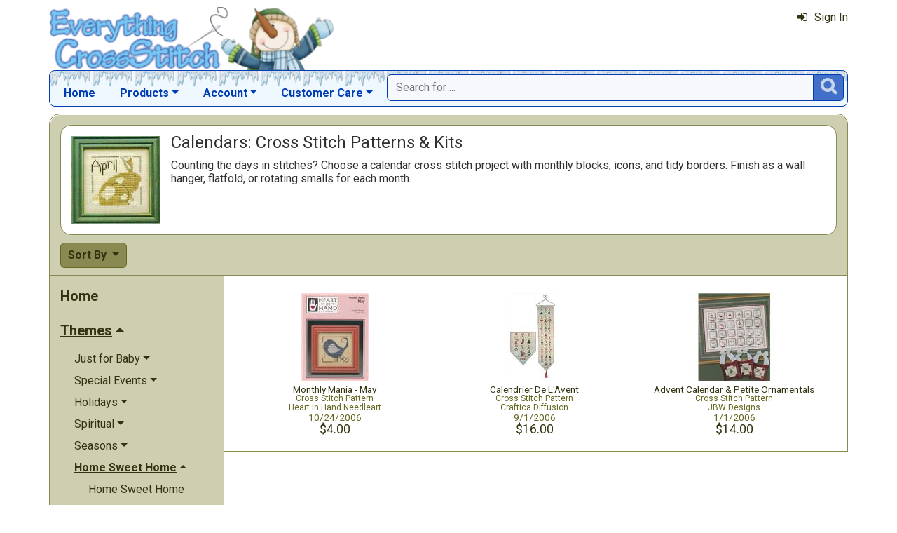

--- FILE ---
content_type: text/html; charset=utf-8
request_url: https://www.everythingcrossstitch.com/cross-stitch-calendar-mrl-c125.aspx?k2=y5r14
body_size: 9027
content:

<!DOCTYPE html> 
<html xmlns="http://www.w3.org/1999/xhtml" lang="en">
<head>
<meta http-equiv="Content-Type" content="text/html; charset=utf-8" />
<title>Calendars: Cross Stitch Patterns &amp; Kits | Everything Cross Stitch</title>
<meta http-equiv="X-UA-Compatible" content="IE=edge" />
<meta name="viewport" content="width=device-width, initial-scale=1.0" />
<meta name="description" content="Browse calendar cross stitch projects: monthly blocks, seasonal icons, date bands, and year-round sets in charts and full kits for quick finishes, downloads, and gift-ready decor."/>
<meta name="rating" content="General"/>
<meta name="distribution" content="global"/>
<meta name="robots" content="noindex, follow"/>

<link rel="canonical" href="https://www.everythingcrossstitch.com/cross-stitch-calendar-mrl-c125.aspx">
<link href="/displaypackage/Bootstrap/v522/css/bootstrap.min.css" rel="stylesheet" />
<link href="/displaypackage/Fonts/font-awesome.min.css" rel="stylesheet" />
<link href="/displaypackage/defaultBS5.css?cv=3.6.10" rel="stylesheet" />
<link href="/displaypackage/jQuery/jquery-ui.min.css?cv=3.6.10" rel="stylesheet" />
<link href="/displaypackage/mrsf-productgrid/mrsf-productgrid.css?cv=3.6.10" rel="stylesheet" />
<link href="/skins/skin_1/css/style.css" rel="stylesheet" />
<link href="/skins/skin_1/css/MRSF.css?cv=3.6.10" rel="stylesheet" />
<link href="/skins/skin_1/css/holiday/winter.css?cv=3.6.10" rel="stylesheet" />

<script type="application/ld+json">
{ "@context": "https://schema.org",
  "@graph": [
  {
	"@type": "WebSite",
	"@id": "https://www.everythingcrossstitch.com/#website",
	"name": "Everything Cross Stitch",
	"url": "https://www.everythingcrossstitch.com/",
	"inLanguage": "en"
  },
  {
	"@type": "CollectionPage",
	"name": "Calendars: Cross Stitch Patterns & Kits | Everything Cross Stitch",
	"url": "https://www.everythingcrossstitch.com/cross-stitch-calendar-mrl-c125.aspx",
	"description": "Browse calendar cross stitch projects: monthly blocks, seasonal icons, date bands, and year-round sets in charts and full kits for quick finishes, downloads, and gift-ready decor.",
	"isPartOf":  {"@id": "https://www.everythingcrossstitch.com/#website"},
	"publisher":  {"@id": "https://www.everythingcrossstitch.com/#corporation"},
	"inLanguage": "en"
  },
  {
	"@type": "ItemList",
	"url": "https://www.everythingcrossstitch.com/cross-stitch-calendar-mrl-c125.aspx",
	"numberOfItems": 3,
	"itemListElement":  [
		{"@type": "ListItem", "position": 1, "url": "https://www.everythingcrossstitch.com/monthly-mania-may-mrp-p10575.aspx"},
		{"@type": "ListItem", "position": 2, "url": "https://www.everythingcrossstitch.com/calendrier-de-lavent-mrp-p4747.aspx"},
		{"@type": "ListItem", "position": 3, "url": "https://www.everythingcrossstitch.com/advent-calendar-petite-ornamentals-mrp-p4282.aspx"}
	]
  },
  {
	"@type": "BreadcrumbList",
	"itemListElement":  [
		{"@type": "ListItem", "position": 1, "name": "ECS: Home", "item": "https://www.everythingcrossstitch.com/"},
		{"@type": "ListItem", "position": 2, "name": "Cross Stitch Patterns", "item": "https://www.everythingcrossstitch.com/cross-stitch-patterns-mrl-y5.aspx"},
		{"@type": "ListItem", "position": 3, "name": "Calendars", "item": "https://www.everythingcrossstitch.com/cross-stitch-patterns-mrl-y5.aspx"}
	]
  }
  ]
}
</script>

<script async src="https://www.googletagmanager.com/gtag/js?id=G-64GNL63XC1"></script>
<script>
window.dataLayer = window.dataLayer || [];function gtag(){dataLayer.push(arguments);}gtag('js', new Date());gtag('config', 'G-64GNL63XC1');
gtag('event', 'view_item_list', {'sortby':'CreatedOn','product_type_id':5,'mr_event_type':21,'list_type':'browse','entity_name':'Calendars','customer_type':'anon','category_id':125});

</script>
</head>
<body> <!-- EXS -->
  <div class="body-background">
    <div class="container container-page" id="bsMainContainer" >                       
       <div id="mrsfHeaderContainer" class="mrnav"><div id="mrnav-header" class="pageheader"><div class="logolink mrsf-divlink" data-loc="/"></div><div class="mrsf-liveInfo" data-parserkey="USER_LINK1"></div></div><div id="mrnav-navbar" class="bar"><div id="mrnav-sidebarbtn" class="btn cmp fltl fa" onclick="mrnavPanelOpen('mrnav-sidemenu');">&#xf0C9;</div><div id="mrnav-logolink" class="cmp mrsf-divlink" data-loc="/"></div><div id="mrnav-userlinkbuttons" class="cmp fltr mrsf-liveInfo" data-parserkey="USER_LINK_NAVBUTTONS"><!--(!USER_LINK_NAVBUTTONS!)--></div><div id="mrnav-menu" class="menuholder exp"><ul id="MRSFMenu" class="menu"><li class="menutop"><a href="/">Home</a></li><li class="menutop dropdown"><a href="#" class="dropdown-toggle" role="button" data-bs-toggle="dropdown" aria-expanded="false">Products</a><ul class="dropdown-menu"><li><a href="/cross-stitch-themes-mrl-c17.aspx" class="dropdown-item">Browse Projects by Theme</a></li><li><a href="/cross-stitch-patterns-mrl-y5.aspx" class="dropdown-item">Cross Stitch Patterns</a></li><li><a href="/cross-stitch-kits-mrl-y4.aspx" class="dropdown-item">Cross Stitch Kits</a></li><li><a href="/cross-stitch-floss-mrl-y6.aspx" class="dropdown-item">Floss & Thread</a></li><li><a href="/cross-stitch-fabric-mrl-y2.aspx" class="dropdown-item">Cross Stitch Fabric</a></li><li><a href="/stamped-cross-stitch-kits-mrl-y9.aspx" class="dropdown-item">Stamped Projects</a></li><li><a href="/stitchable-cross-stitch-items-mrl-y3.aspx" class="dropdown-item">Stitchable Items</a></li><li><a href="/cross-stitch-beads-mrl-y7.aspx" class="dropdown-item">Beads, Buttons & Charms</a></li><li><a href="/cross-stitch-supplies-mrl-y1.aspx" class="dropdown-item">Needles, Hoops & Supplies</a></li></ul></li><li class="menutop mrsf-userInfo dropdown" data-parserkey="NAVBAR_ACCOUNTMENU"><a href="#" class="dropdown-toggle" role="button" data-bs-toggle="dropdown" aria-expanded="false">Account</a><ul class="dropdown-menu"><li><a href="javascript:dynamicModal(4,1,0);" class="dropdown-item"><span class="fa" style="margin-right:5px;">&#xf090</span>Sign In</a></li></ul></li><li class="menutop dropdown"><a href="#" class="dropdown-toggle" role="button" data-bs-toggle="dropdown" aria-expanded="false">Customer Care</a><ul class="dropdown-menu"><li><a href="/exs-contact-mrt-t8.aspx" class="dropdown-item"><span class="fa" style="margin-right:5px;">&#xf0e0</span>Contact Us</a></li><li class="dropdown-divider"></li><li><a href="/chitchat.aspx" class="dropdown-item"><span class="fa" style="margin-right:5px;">&#xf27a</span>Chit Chat Message Board</a></li><li><a href="/review.aspx?p=SewAndTell" class="dropdown-item"><span class="fa" style="margin-right:5px;">&#xf005</span>Sew and Tell!</a></li><li class="dropdown-divider"></li><li><a href="http://www.youtube.com/channel/UCIsuBXP9OHy23pCeD8gKB3w" class="dropdown-item" target="_blank"><span class="fa" style="margin-right:5px;">&#xf16a</span>ECS YouTube Channel</a></li><li><a href="/review.aspx?p=ReviewList" class="dropdown-item"><span class="fa" style="margin-right:5px;">&#xf006</span>Latest Product Reviews</a></li><li class="dropdown-divider"></li><li><a href="/giftcard.aspx" class="dropdown-item"><span class="fa" style="margin-right:5px;">&#xf09d</span>Gift Cards</a></li><li class="dropdown-divider"></li><li><a href="/faq.aspx" class="dropdown-item">Frequently Asked Questions</a></li><li><a href="/exs-returns-mrt-t10.aspx" class="dropdown-item">Our Return Policy</a></li><li><a href="/exs-privacy-mrt-t11.aspx" class="dropdown-item">Our Privacy Policy</a></li><li><a href="/exs-security-mrt-t13.aspx" class="dropdown-item">Our Security Policy</a></li></ul></li></ul></div><div id="mrnav-search" class="searchholder eoc"><form class="mrsf-form hide-on-wait navbar-form labelless" id="mainsearchform" method="get" onsubmit="return mainSearchSubmit();">
<div class="form-settings">formID,mainsearch</div>
<div class="mrsf-form-field">
<div class="field-label">hello world:</div>
<div class="field-control" style="width:100%;"><div class="input-group" style="width:100%;">
<input type="text" name="qt" id="mainsearchterm" class="form-control mrsf-autocomplete" PlaceHolder="Search for ..."/>
<div class="btn fa" onclick="mainSearchSubmit();">&#xF002;</div></div>
</div>
</div>
</form><script type="text/javascript">function mainSearchSubmit() {
var term;
term = $('#mainsearchterm').val();
if (term.length == 0) { modalError('Search:', 'The Search Field is required.'); }
else { processFormResponse('mainsearchform', 'form_processor.aspx', 'mrsfHeaderContainer'); }
return false; }
</script><div style="margin-top:7px;margin-bottom:6px;" class="mrsf-wrapper mrsf-inline-wait" id="mainsearchwait">Searching, Please Wait...</div></div></div><div id="mrnav-backdrop" class="backdrop"></div><div id="mrnav-popup" class="panel"></div></div>      
      <div class="body-wrapper"> <!--bodywrapper-->        
        <div id="mrsfMainContainer" class="mrsf-main-container"><div><div class="mrsf-wrapper entity-list-header"><div class="mrsf-triblock" data-contractAt="sm"><h1 class="header">Calendars: Cross Stitch Patterns & Kits</h1><div class="tri-control"></div><img class="mrsf-image detail-image mrsf-hide-at" data-maxw="200" data-maxh="125" src="/images/category/large/125.jpg?fv=7509-23" data-hideat="md"/>
<div class="details mrsf-expander" data-maxHeight="100"><div class="expand-content">Counting the days in stitches? Choose a calendar cross stitch project with monthly blocks, icons, and tidy borders. Finish as a wall hanger, flatfold, or rotating smalls for each month.</div><div class="expand-control"><div class="control mrsf-divlink showmore" onclick="toggleMRExpander(this, 0);"><span class="fa" style="margin-right:10px;">&#xf063</span>Show More</div><div id="s2" class="control mrsf-divlink showless" onclick="toggleMRExpander(this, 1);"><span class="fa" style="margin-right:10px;">&#xf062</span>Show Less</div></div></div></div></div><div class="entity-list-control"><div class="mrsf-flex-controls"><div class="flex-control"><button class="fa fa-navicon btn"></button></div>
<div class="control-container hide-on-wait"><div class="control"><div class="dropdown"><div class="btn dropdown-toggle" data-bs-toggle="dropdown">Sort By <span class="caret"></span></div><ul class="dropdown-menu selectable" role="menu"><li onclick="epChangePage(3,10);">Popularity</li><li onclick="epChangePage(3,11);">Title</li><li onclick="epChangePage(3,13);">Price: Low to High</li><li onclick="epChangePage(3,12);">Price: High to Low</li><li onclick="epChangePage(3,15);">Release Date</li></ul></div></div></div>
<div class="form-control control-wait mrsf-inline-wait" style="max-width:100%;overflow:hidden;">Please Wait ...</div>
</div></div><div class="mrnav sidemenu-holder"><div id="mrnav-sidemenu" class="panel block sidemenu"><lable class="closebtn" onclick="mrnavPanelClose();">&times;</lable><div class="mrnav-holder"><div class="menutop nic"><a href="/">Home</a></div><div class="menutop nav-submenu open"><span>Themes</span></div><ul class="open submenu"><li class="nav-submenu"><span>Just for Baby</span></li><ul class="submenu"><li><a href="baby-cross-stitch-mrl-c130.aspx?k2=y5r14">Just for Baby</a></li><li><a href="cross-stitch-birth-announcements-mrl-c380.aspx?k2=y5r14">Birth Announcements</a></li><li><a href="cross-stitch-quilts-mrl-c379.aspx?k2=y5r14">Quilts & Afghans</a></li><li><a href="cross-stitch-baby-bibs-mrl-c378.aspx?k2=y5r14">Bibs</a></li></ul><li class="nav-submenu"><span>Special Events</span></li><ul class="submenu"><li><a href="cross-stitch-special-events-mrl-c75.aspx?k2=y5r14">Special Events</a></li><li><a href="cross-stitch-anniversary-mrl-c145.aspx?k2=y5r14">Anniversary</a></li><li><a href="cross-stitch-baby-announcements-mrl-c146.aspx?k2=y5r14">Birth Announcements</a></li><li><a href="cross-stitch-weddings-mrl-c144.aspx?k2=y5r14">Weddings</a></li><li><a href="cross-stitch-graduations-mrl-c147.aspx?k2=y5r14">Graduations</a></li><li><a href="cross-stitch-celebrations-mrl-c149.aspx?k2=y5r14">Celebrations</a></li><li><a href="cross-stitch-birthday-mrl-c187.aspx?k2=y5r14">Birthday</a></li><li><a href="cross-stitch-memorials-mrl-c148.aspx?k2=y5r14">Memorials</a></li></ul><li class="nav-submenu"><span>Holidays</span></li><ul class="submenu"><li><a href="holiday-cross-stitch-mrl-c71.aspx?k2=y5r14">Holidays</a></li><li><a href="thanksgiving-cross-stitch-mrl-c189.aspx?k2=y5r14">Thanksgiving</a></li><li class="nav-submenu"><span>Christmas</span></li><ul class="submenu"><li><a href="christmas-cross-stitch-mrl-c111.aspx?k2=y5r14">Christmas</a></li><li><a href="cross-stitch-christmas-stockings-mrl-c113.aspx?k2=y5r14">Stockings</a></li><li><a href="christmas-trees-cross-stitch-mrl-c114.aspx?k2=y5r14">Christmas Trees</a></li><li><a href="cross-stitch-ornaments-mrl-c112.aspx?k2=y5r14">Ornaments</a></li><li><a href="cross-stitch-christmas-scenes-mrl-c117.aspx?k2=y5r14">Holiday Scenes</a></li><li><a href="cross-stitch-tree-skirts-mrl-c116.aspx?k2=y5r14">Tree Skirts</a></li><li><a href="santa-cross-stitch-mrl-c115.aspx?k2=y5r14">Santa</a></li><li><a href="snowmen-cross-stitch-mrl-c180.aspx?k2=y5r14">Snowmen</a></li><li><a href="cross-stitch-christmas-samplers-mrl-c181.aspx?k2=y5r14">Samplers</a></li></ul><li><a href="independence-day-cross-stitch-mrl-c123.aspx?k2=y5r14">Independence Day</a></li><li><a href="st-patricks-day-cross-stitch-mrl-c245.aspx?k2=y5r14">St. Patrick's Day</a></li><li><a href="valentines-day-cross-stitch-mrl-c122.aspx?k2=y5r14">Valentine's Day</a></li><li><a href="easter-cross-stitch-mrl-c119.aspx?k2=y5r14">Easter</a></li><li><a href="halloween-cross-stitch-mrl-c118.aspx?k2=y5r14">Halloween</a></li><li><a href="mothers-day-cross-stitch-mrl-c120.aspx?k2=y5r14">Mother's Day</a></li><li><a href="fathers-day-cross-stitch-mrl-c121.aspx?k2=y5r14">Father's Day</a></li></ul><li class="nav-submenu"><span>Spiritual</span></li><ul class="submenu"><li><a href="cross-stitch-spiritual-mrl-c76.aspx?k2=y5r14">Spiritual</a></li><li><a href="cross-stitch-prayers-mrl-c151.aspx?k2=y5r14">Prayers</a></li><li><a href="cross-stitch-blessings-mrl-c150.aspx?k2=y5r14">Blessings</a></li><li><a href="cross-stitch-spiritual-scenes-mrl-c193.aspx?k2=y5r14">Scenes</a></li><li><a href="cross-stitch-religious-stories-mrl-c152.aspx?k2=y5r14">Religious Stories</a></li><li><a href="cross-stitch-angels-mrl-c182.aspx?k2=y5r14">Angels</a></li></ul><li class="nav-submenu"><span>Seasons</span></li><ul class="submenu"><li><a href="seasonal-cross-stitch-mrl-c77.aspx?k2=y5r14">Seasons</a></li><li><a href="cross-stitch-season-months-mrl-c266.aspx?k2=y5r14">Months of the Year</a></li><li><a href="cross-stitch-spring-mrl-c153.aspx?k2=y5r14">Spring</a></li><li><a href="cross-stitch-summer-mrl-c154.aspx?k2=y5r14">Summer</a></li><li><a href="cross-stitch-autumn-mrl-c155.aspx?k2=y5r14">Autumn</a></li><li><a href="cross-stitch-winter-mrl-c156.aspx?k2=y5r14">Winter</a></li></ul><li class="nav-submenu open"><span>Home Sweet Home</span></li><ul class="open submenu"><li><a href="home-cross-stitch-mrl-c72.aspx?k2=y5r14">Home Sweet Home</a></li><li><a href="cross-stitch-food-mrl-c342.aspx?k2=y5r14">Fun With Food</a></li><li><a href="cross-stitch-table-items-mrl-c344.aspx?k2=y5r14">For the Table</a></li><li><a href="cross-stitch-bathroom-mrl-c129.aspx?k2=y5r14">Bathrooms</a></li><li><a href="cross-stitch-garden-mrl-c124.aspx?k2=y5r14">The Garden</a></li><li><a href="cross-stitch-kitchen-mrl-c128.aspx?k2=y5r14">Kitchen</a></li><li><a href="cross-stitch-furniture-mrl-c126.aspx?k2=y5r14">Furniture</a></li><li class="removable selected"><a href="cross-stitch-patterns-mrl-y5.aspx?k2=r14"><span class="fa remove" style="margin-left:-1.2em;margin-right:5px;">&#xF00D;</span>Calendars</a></li></ul><li class="nav-submenu"><span>Transportation</span></li><ul class="submenu"><li><a href="cross-stitch-transportation-mrl-c74.aspx?k2=y5r14">Transportation</a></li><li><a href="cross-stitch-maps-mrl-c142.aspx?k2=y5r14">Maps</a></li><li><a href="cross-stitch-tractors-mrl-c140.aspx?k2=y5r14">Tractors</a></li><li><a href="cross-stitch-campers-mrl-c405.aspx?k2=y5r14">Campers</a></li><li><a href="cross-stitch-airplane-mrl-c137.aspx?k2=y5r14">Aircraft</a></li><li><a href="cross-stitch-work-vehicles-mrl-c143.aspx?k2=y5r14">Work Vehicles</a></li><li><a href="cross-stitch-cars-mrl-c138.aspx?k2=y5r14">Automobiles</a></li><li><a href="cross-stitch-trains-mrl-c141.aspx?k2=y5r14">Trains</a></li><li><a href="cross-stitch-boats-mrl-c192.aspx?k2=y5r14">Ships & Boats</a></li><li><a href="cross-stitch-hot-air-baloons-mrl-c139.aspx?k2=y5r14">Hot Air Baloons</a></li></ul><li class="nav-submenu"><span>Phrases & Sayings</span></li><ul class="submenu"><li><a href="cross-stitch-phrases-mrl-c287.aspx?k2=y5r14">Phrases & Sayings</a></li><li><a href="word-art-mrl-c389.aspx?k2=y5r14">Word Art</a></li><li><a href="welcome-phrases-mrl-c328.aspx?k2=y5r14">Welcome Phrases</a></li><li><a href="spiritual-phrases-mrl-c329.aspx?k2=y5r14">Spiritual Phrases</a></li><li><a href="cross-stitch-poems-mrl-c178.aspx?k2=y5r14">Poems</a></li><li><a href="make-you-smile-cross-stitch-mrl-c331.aspx?k2=y5r14">Make You Smile</a></li><li><a href="words-of-wisdom-mrl-c330.aspx?k2=y5r14">Words of Wisdom</a></li><li><a href="animals-cross-stitch-phrases-mrl-c333.aspx?k2=y5r14">Pets & Animals</a></li><li><a href="hope-cross-stitch-phrases-mrl-c332.aspx?k2=y5r14">Hope</a></li><li><a href="love-cross-stitch-phrases-mrl-c326.aspx?k2=y5r14">Love & Relationships</a></li><li><a href="family-cross-stitch-phrases-mrl-c327.aspx?k2=y5r14">Friends & Family</a></li><li><a href="funny-cross-stitch-phrases-mrl-c325.aspx?k2=y5r14">Funny Phrases</a></li><li><a href="cross-stitch-phrases2-mrl-c334.aspx?k2=y5r14">Just For Stitchers!</a></li></ul><li class="nav-submenu"><span>Buildings & Architecture</span></li><ul class="submenu"><li><a href="cross-stitch-buildings-mrl-c66.aspx?k2=y5r14">Buildings & Architecture</a></li><li><a href="cross-stitch-lighthouses-mrl-c92.aspx?k2=y5r14">Lighthouses</a></li><li><a href="town-building-cross-stitch-mrl-c350.aspx?k2=y5r14">Around the Town</a></li><li><a href="cross-stitch-houses-mrl-c94.aspx?k2=y5r14">Houses & Mansions</a></li><li><a href="cross-stitch-barns-mrl-c343.aspx?k2=y5r14">Farm and Barns</a></li><li><a href="birdhouse-cross-stitch-mrl-c88.aspx?k2=y5r14">Birdhouses</a></li><li><a href="cross-stitch-cottages-mrl-c91.aspx?k2=y5r14">Cottages</a></li><li><a href="cross-stitch-churches-mrl-c95.aspx?k2=y5r14">Churches & Chapels</a></li><li><a href="cross-stitch-castles-mrl-c90.aspx?k2=y5r14">Castles & Palaces</a></li><li><a href="cross-stitch-windmills-mrl-c93.aspx?k2=y5r14">Windmills</a></li><li><a href="cross-stitch-bridges-mrl-c89.aspx?k2=y5r14">Bridges</a></li></ul><li class="nav-submenu"><span>Classic Cross Stitch</span></li><ul class="submenu"><li><a href="classic-cross-stitch-projects-mrl-c162.aspx?k2=y5r14">Classic Cross Stitch</a></li><li><a href="cross-stitch-for-beginners-mrl-c176.aspx?k2=y5r14">For Beginners</a></li><li><a href="artistic-shapes-mrl-c406.aspx?k2=y5r14">Artistic Shapes</a></li><li><a href="cross-stitch-quick-easy-mrl-c201.aspx?k2=y5r14">Quick & Easy Projects</a></li><li><a href="cross-stitch-blackwork-mrl-c295.aspx?k2=y5r14">Blackwork</a></li><li><a href="cross-stitch-samplers-mrl-c163.aspx?k2=y5r14">Samplers</a></li><li><a href="cross-stitch-alphabets-mrl-c199.aspx?k2=y5r14">Alphabets</a></li><li><a href="cross-stitch-borders-mrl-c268.aspx?k2=y5r14">Borders</a></li></ul><li class="nav-submenu"><span>Scenes</span></li><ul class="submenu"><li><a href="cross-stitch-scenes-mrl-c179.aspx?k2=y5r14">Scenes</a></li><li><a href="cross-stitch-holiday-scenes-mrl-c367.aspx?k2=y5r14">Holidays</a></li><li><a href="cross-stitch-summer-scenes-mrl-c355.aspx?k2=y5r14">Summer Scenes</a></li><li><a href="artestic-cross-stitch-mrl-c364.aspx?k2=y5r14">Artistic Pieces</a></li><li><a href="garden-cross-stitch-scenes-mrl-c370.aspx?k2=y5r14">In the Garden</a></li><li><a href="cross-stitch-spring-scenes-mrl-c354.aspx?k2=y5r14">Spring Scenes</a></li><li><a href="cross-stitch-autumn-scenes-mrl-c353.aspx?k2=y5r14">Autumn Scenes</a></li><li><a href="winter-cross-stitch-scenes-mrl-c352.aspx?k2=y5r14">Winter Scenes</a></li><li><a href="cross-stitch-beach-ocean-mrl-c363.aspx?k2=y5r14">Beach and Ocean</a></li><li><a href="country-cross-stitch-scenes-mrl-c361.aspx?k2=y5r14">In the Country</a></li><li><a href="wildlife-cross-stitch-scenes-mrl-c366.aspx?k2=y5r14">Wildlife</a></li><li><a href="forest-cross-stitch-scenes-mrl-c356.aspx?k2=y5r14">In the Forest</a></li><li><a href="tranquil-cross-stitch-scenes-mrl-c359.aspx?k2=y5r14">Tranquil Scenes</a></li><li><a href="colorful-cross-stitch-scenes-mrl-c369.aspx?k2=y5r14">Colors of the Rainbow</a></li><li><a href="cross-stitch-still-life-mrl-c357.aspx?k2=y5r14">The Still Life</a></li><li><a href="nature-cross-stitch-scenes-mrl-c365.aspx?k2=y5r14">Natures Beauty</a></li><li><a href="cross-stitch-times-gone-by-mrl-c360.aspx?k2=y5r14">Times Gone By</a></li><li><a href="majestic-cross-stitch-scenes-mrl-c358.aspx?k2=y5r14">Majestic Views</a></li><li><a href="village-cross-stitch-scenes-mrl-c371.aspx?k2=y5r14">In the Village</a></li><li><a href="cross-stitch-night-scenes-mrl-c362.aspx?k2=y5r14">Beauty of Night</a></li><li><a href="sunrise-sunset-mrl-c376.aspx?k2=y5r14">Sunrise Sunset</a></li><li><a href="cross-stitch-building-scenes-mrl-c375.aspx?k2=y5r14">Buildings</a></li><li><a href="cross-stitch-fantasy-scenes-mrl-c374.aspx?k2=y5r14">Fantasy</a></li><li><a href="cross-stitch-city-scenes-mrl-c372.aspx?k2=y5r14">Cityscape</a></li><li><a href="cross-stitch-portraits-mrl-c368.aspx?k2=y5r14">People and Portraits</a></li><li><a href="other-cross-stitch-scene-mrl-c373.aspx?k2=y5r14">Other Scenes</a></li></ul><li class="nav-submenu"><span>Animals</span></li><ul class="submenu"><li><a href="animal-cross-stitch-mrl-c65.aspx?k2=y5r14">Animals</a></li><li class="nav-submenu"><span>Pets</span></li><ul class="submenu"><li><a href="pets-mrl-c407.aspx?k2=y5r14">Pets</a></li><li><a href="cat-cross-stitch-mrl-c83.aspx?k2=y5r14">Cats</a></li><li><a href="dog-cross-stitch-mrl-c82.aspx?k2=y5r14">Dogs</a></li></ul><li><a href="bird-cross-stitch-mrl-c80.aspx?k2=y5r14">Birds</a></li><li><a href="ocean-cross-stitch-mrl-c87.aspx?k2=y5r14">In the Ocean</a></li><li><a href="bug-cross-stitch-mrl-c79.aspx?k2=y5r14">Bugs & Butterflies</a></li><li><a href="farm-animal-cross-stitch-mrl-c84.aspx?k2=y5r14">Farm Animals</a></li><li><a href="horse-cross-stitch-mrl-c264.aspx?k2=y5r14">Horses</a></li><li><a href="cross-stitch-teddy-bears-mrl-c183.aspx?k2=y5r14">Teddy Bears</a></li><li><a href="wild-animal-cross-stitch-mrl-c86.aspx?k2=y5r14">In the Wild</a></li><li><a href="cross-stitch-bunnies-mrl-c190.aspx?k2=y5r14">Bunnies</a></li><li><a href="fish-cross-stitch-mrl-c81.aspx?k2=y5r14">Fish</a></li><li><a href="other-animals-cross-stitch-mrl-c195.aspx?k2=y5r14">Other Animals</a></li></ul><li class="nav-submenu"><span>Plants</span></li><ul class="submenu"><li><a href="cross-stitch-plants-mrl-c69.aspx?k2=y5r14">Plants</a></li><li><a href="cross-stitch-spices-mrl-c109.aspx?k2=y5r14">Herbs & Spices</a></li><li><a href="cross-stitch-vegetables-mrl-c108.aspx?k2=y5r14">Vegetables</a></li><li class="nav-submenu"><span>Flowers</span></li><ul class="submenu"><li><a href="cross-stitch-flowers-mrl-c106.aspx?k2=y5r14">Flowers</a></li><li><a href="cross-stitch-sunflowers-mrl-c283.aspx?k2=y5r14">Sunflowers</a></li><li><a href="cross-stitch-pansies-mrl-c286.aspx?k2=y5r14">Pansies</a></li><li><a href="cross-stitch-tulips-mrl-c285.aspx?k2=y5r14">Tulips</a></li><li><a href="cross-stitch-ilies-mrl-c284.aspx?k2=y5r14">Lilies</a></li><li><a href="cross-stitch-irises-mrl-c280.aspx?k2=y5r14">Irises</a></li><li><a href="cross-stitch-roses-mrl-c279.aspx?k2=y5r14">Roses</a></li><li><a href="cross-stitch-violets-mrl-c282.aspx?k2=y5r14">Violets</a></li><li><a href="cross-stitch-orchids-mrl-c281.aspx?k2=y5r14">Orchids</a></li></ul><li><a href="cross-stitch-trees-mrl-c110.aspx?k2=y5r14">Trees</a></li><li><a href="cross-stitch-fruit-mrl-c107.aspx?k2=y5r14">Fruit</a></li></ul><li class="nav-submenu"><span>Cultures & Countries</span></li><ul class="submenu"><li><a href="cross-stitch-culture-mrl-c67.aspx?k2=y5r14">Cultures & Countries</a></li><li><a href="victorian-cross-stitch-mrl-c194.aspx?k2=y5r14">Victorian</a></li><li><a href="celtic-cross-stitch-mrl-c97.aspx?k2=y5r14">Celtic</a></li><li><a href="southwest-cross-stitch-mrl-c98.aspx?k2=y5r14">Southwest</a></li><li><a href="oriental-cross-stitch-mrl-c96.aspx?k2=y5r14">Oriental</a></li><li><a href="egyptain-cross-stitch-mrl-c99.aspx?k2=y5r14">Egyptain</a></li></ul><li class="nav-submenu"><span>People</span></li><ul class="submenu"><li><a href="people-cross-stitch-mrl-c73.aspx?k2=y5r14">People</a></li><li><a href="cross-stitch-occupations-mrl-c136.aspx?k2=y5r14">Occupations</a></li><li><a href="cross-stitch-grandparents-mrl-c133.aspx?k2=y5r14">The Grandparents</a></li><li><a href="cross-stitch-children-mrl-c131.aspx?k2=y5r14">Children</a></li><li><a href="cross-stitch-friends-family-mrl-c186.aspx?k2=y5r14">Friends and Family</a></li><li><a href="cross-stitch-men-women-mrl-c134.aspx?k2=y5r14">Men & Women</a></li><li><a href="cross-stitch-mom-dad-mrl-c132.aspx?k2=y5r14">Mom & Dad</a></li><li><a href="cross-stitch-famous-people-mrl-c135.aspx?k2=y5r14">Famous People</a></li></ul><li class="nav-submenu"><span>Fantasy</span></li><ul class="submenu"><li><a href="fantasy-cross-stitch-mrl-c68.aspx?k2=y5r14">Fantasy</a></li><li><a href="medieval-cross-stitch-mrl-c104.aspx?k2=y5r14">Medieval</a></li><li><a href="cross-stitch-wizards-mrl-c105.aspx?k2=y5r14">Wizards</a></li><li><a href="cross-stitch-dragons-mrl-c100.aspx?k2=y5r14">Dragons</a></li><li><a href="cross-stitch-unicorns-mrl-c101.aspx?k2=y5r14">Unicorns</a></li><li><a href="celestial-cross-stitch-mrl-c103.aspx?k2=y5r14">Celestial</a></li><li><a href="cross-stitch-zodiac-mrl-c102.aspx?k2=y5r14">Zodiac</a></li><li><a href="mermaids-mrl-c402.aspx?k2=y5r14">Mermaids</a></li><li><a href="cross-stitch-fairies-pixies-mrl-c200.aspx?k2=y5r14">Fairies & Pixies</a></li><li><a href="cross-stitch-fairy-tales-mrl-c269.aspx?k2=y5r14">Fairy Tales</a></li></ul><li class="nav-submenu"><span>Other</span></li><ul class="submenu"><li><a href="cross-stitch-projects-other-mrl-c78.aspx?k2=y5r14">Other</a></li><li><a href="cross-stitch-sea-shell-mrl-c267.aspx?k2=y5r14">Sea Shells</a></li><li><a href="cross-stitch-lifestyle-mrl-c158.aspx?k2=y5r14">Lifestyle</a></li><li><a href="cross-stitch-music-mrl-c160.aspx?k2=y5r14">Music</a></li><li><a href="cross-stitch-hearts-mrl-c265.aspx?k2=y5r14">Hearts</a></li><li><a href="military-cross-stitch-mrl-c159.aspx?k2=y5r14">Military</a></li><li><a href="cross-stitch-maps-location-mrl-c206.aspx?k2=y5r14">Locations & Maps</a></li><li><a href="cross-stitch-disney-mrl-c341.aspx?k2=y5r14">Disney</a></li><li><a href="cross-stitch-sports-mrl-c188.aspx?k2=y5r14">Sports & Games</a></li><li><a href="patriotic-cross-stitch-mrl-c161.aspx?k2=y5r14">Patriotic</a></li><li class="nav-submenu"><span>Things To Make!</span></li><ul class="submenu"><li><a href="cross-stitch-to-make-mrl-c345.aspx?k2=y5r14">Things To Make!</a></li><li><a href="cross-stitch-bookmark-mrl-c205.aspx?k2=y5r14">Bookmarks</a></li><li><a href="wearable-cross-stitch-mrl-c348.aspx?k2=y5r14">Wearable Things</a></li><li><a href="cross-stitch-banners-bell-pulls-mrl-c184.aspx?k2=y5r14">Banners & Bell Pulls</a></li><li><a href="cross-stitch-afghans-mrl-c177.aspx?k2=y5r14">Afghans and Quilts</a></li><li><a href="cross-stitch-baby-bibs2-mrl-c351.aspx?k2=y5r14">Baby Bibs</a></li><li><a href="cross-stitch-pillow-case-mrl-c349.aspx?k2=y5r14">Pillows & Cases</a></li><li><a href="cross-stitch-tablecloth-mrl-c377.aspx?k2=y5r14">Tablecloths</a></li><li><a href="cross-stitch-dolls-mrl-c191.aspx?k2=y5r14">Dolls</a></li><li><a href="cross-stitch-biscornu-pincushions-mrl-c347.aspx?k2=y5r14">Pincushions</a></li></ul><li><a href="cross-stitch-history-mrl-c157.aspx?k2=y5r14">Historical</a></li><li><a href="cross-stitch-dance-mrl-c240.aspx?k2=y5r14">Dance</a></li><li><a href="cross-stitch-patterns-other4-mrl-c164.aspx?k2=y5r14">Everything Else</a></li></ul></ul><div class="menutop nav-submenu open"><span>Product Type</span></div><ul class="open submenu"><li class="removable selected"><a href="cross-stitch-calendar-mrl-c125.aspx?k2=r14"><span class="fa remove" style="margin-left:-1.2em;margin-right:5px;">&#xF00D;</span>Patterns</a></li><li><a href="cross-stitch-calendar-mrl-c125.aspx?k2=y4r14">Kits</a></li></ul></div></div><div class="mrsf-wrapper entity-list-content content"><div class="mrsf-product-grid" id="entityProductGrid">
<div class="product-grid-holder">
<div class="product-grid-item"><a href="/monthly-mania-may-mrp-p10575.aspx"><div class= "pg-picture"><img data-url="/images/Product/icon/10575.jpg" alt="Cross Stitch Patterns, Monthly Mania - May by Heart in Hand Needleart" /></div><div class="pg-info"><div class="pg-name sm">Monthly Mania - May</div><div class="pg-type xs"><span class="bandu-On-active">Cross Stitch Pattern</span></div><div class="pg-manu xs">Heart in Hand Needleart</div><div class="pg-release sm">10/24/2006</div><div class="pg-price lg">$4.00</div></div></a></div>
<div class="product-grid-item"><a href="/calendrier-de-lavent-mrp-p4747.aspx"><div class= "pg-picture"><img data-url="/images/Product/icon/4747.jpg" alt="Cross Stitch Patterns, Calendrier De L&#39;Avent by Craftica Diffusion" /></div><div class="pg-info"><div class="pg-name sm">Calendrier De L'Avent</div><div class="pg-type xs"><span class="bandu-On-active">Cross Stitch Pattern</span></div><div class="pg-manu xs">Craftica Diffusion</div><div class="pg-release sm">9/1/2006</div><div class="pg-price lg">$16.00</div></div></a></div>
<div class="product-grid-item"><a href="/advent-calendar-petite-ornamentals-mrp-p4282.aspx"><div class= "pg-picture"><img data-url="/images/Product/icon/4282.jpg" alt="Cross Stitch Patterns, Advent Calendar &amp; Petite Ornamentals by JBW Designs" /></div><div class="pg-info"><div class="pg-name sm">Advent Calendar & Petite Ornamentals</div><div class="pg-type xs"><span class="bandu-On-active">Cross Stitch Pattern</span></div><div class="pg-manu xs">JBW Designs</div><div class="pg-release sm">1/1/2006</div><div class="pg-price lg">$14.00</div></div></a></div>
</div>
</div>
</div></div></div></div>
      </div> <!--End bodywrapper-->
    </div> <!--End container-page-->    
  </div> <!--End body-background-->  
  <div class="modal fade" id="dynamicModal"></div> 	
	<!-- Page Footer *************************************-->
  <div class="footer" id="mrsfFooterContainer">
    <div class="container">
		  <a href="/" class="footer-item">Home</a>
      <a href="/giftcard.aspx" class="footer-item">Gift Cards</a>
      <a href="/exs-contact-mrt-t8.aspx" class="footer-item">Contact Us</a>
      <a href="/exs-returns-mrt-t10.aspx" class="footer-item">Return Policy</a>
      <a href="/exs-privacy-mrt-t11.aspx" class="footer-item">Privacy Policy</a>
      <a href="/exs-security-mrt-t13.aspx" class="footer-item">Security Policy</a>
      <a href="/sitemap.aspx" class="footer-item">Site Map</a> 
      <div class="footer-copyright">
        <span class="mrsf-sentence"><a href="/copyright-mrt-t12.aspx">Copyright &copy; 2019 M&amp;R Technologies, Inc.</a></span><span class="mrsf-sentence">All Rights Reserved.</span>
      </div>    
		  <br/><br/>
	  </div>
    <!-- These 4 divs are used for overall page control.  MUST EXIST -->
    <div class='mrsf-device-check visible-xs' data-device='xs'></div>
    <div class='mrsf-device-check visible-sm' data-device='sm'></div>
    <div class='mrsf-device-check visible-md' data-device='md'></div>
    <div class='mrsf-device-check visible-lg' data-device='lg'></div>
    </div>
    <div>
  </div>
<script src="/displaypackage/jQuery/jquery361.min.js"></script>
<script src="/displaypackage/bootstrap/v522/js/bootstrap.bundle.min.js"></script>
<script src="/displaypackage/jQuery/jquery-ui.min.js"></script>
<script src="/displaypackage/default.js?jv=3.6.10"></script>
<script src="/displayPackage/mrsf-productgrid/mrsf-productgrid.js?jv=3.6.10"></script>
<script type="text/javascript">
function getPageInfo(fieldID, fieldVal) {
var lOut = '';
switch (fieldID) {
case 'entityProductGrid':   switch (fieldVal) { case 'itemWidth': lOut='185'; break; case 'itemHeight': lOut='225'; break; case 'maxImageHeight': lOut='125'; break; case 'maxImageWidth': lOut='125'; break;  }
  break;
case 'PageInfoAutoBuild': lOut = '1';
  break;
default: lOut = 'fieldID-not-found';
  break;
}
return lOut;
}
function epChangePage(parmKey, v) { 
var ignore = [];var key = '';var reload = true;switch(parmKey) {case 1: if (!PageChangeCheck(v)) return false; if (v==1) { ignore[0]='PageNum'; reloadWithIgnore(ignore); return false; }key ='PageNum'; ignore[0]='ipp'; ignore[1]='srt'; break;case 2: key='ipp'; ignore[0]='srt'; ignore[1]='PageNum'; reload=false; break;case 3: key='srt'; ignore[0]='ipp'; ignore[1]='PageNum'; reload=false; break;}reloadWithParameter(key, v, ignore, reload);}
$(document).on({
mouseleave: function () { $(this).parents('.product-grid-item').removeClass('inactive'); },
mouseenter: function () { $(this).parents('.product-grid-item').addClass('inactive');}}, ".pg-subcontrol");

function pgTotalQuantity () {
var totalQty = 0;
$('.pg-qtyval', '#entityProductGrid').each(function () { totalQty = totalQty + Number($(this).val()); });
return totalQty; }

$(document).on({
mouseleave: function () { $(this).parents('.product-grid-item').removeClass('inactive'); },
mouseenter: function () { $(this).parents('.product-grid-item').addClass('inactive');}}, ".pg-subcontrol");

function pgTotalQuantity () {
var totalQty = 0;
$('.pg-qtyval', '#entityProductGrid').each(function () { totalQty = totalQty + Number($(this).val()); });
return totalQty; }

</script>

</body>
</html>


--- FILE ---
content_type: text/css
request_url: https://www.everythingcrossstitch.com/skins/skin_1/css/holiday/winter.css?cv=3.6.10
body_size: -1311
content:
/**************************
*  Winter: EXS
***************************
0,60,180    * 
33,85,190   * 
66,111,199  * 
99,136,209  * 
133,161,219 * 
166,186,229 * 
199,212,238 * 
232,237,248 * 
***************************
* SKINBASE 3.5.0          *
***************************/
.mrnav .pageheader { background-image: url('/static/holiday/winter/mrnav/PageLogo.png'); }
.mrnav .bar { background-color: rgb(240,248,255); border-color: rgb(0,60,180); background-image: url('/static/holiday/xmas/mrnav/BarLogo.png'); }
.mrnav .menu > li > a:hover, /* page menu */
.mrnav .menu > li > a:focus,
.mrnav .menu .dropdown-menu { background-color: rgb(199,212,238); }
.mrnav .menu > li > a,
.mrnav .menu > li > a:hover,
.mrnav .menu > li > a:focus,
.mrnav .menu .dropdown-menu > li > a { color: rgb(0,60,180); }
.mrnav .menu .dropdown-menu > li > a:focus,
.mrnav .menu .dropdown-menu > li > a:hover { background-color: rgb(66,111,199); color: rgb(255,255,255); }
.mrnav .menu .dropdown-menu .dropdown-divider,
.mrnav .bar .btn, .mrnav .input-group input { border-color: rgb(0,60,180); }
.mrnav .bar .btn { background-color: rgb(66,111,199); color: rgb(199,212,238); }
.mrnav .bar .btn:focus, .mrnav .btn.focus,
.mrnav .bar .btn:hover, .mrnav .btn-check + .btn:hover { background-color: rgb(99,136,209); color: rgb(232,237,248)}
.mrnav .bar .btn:active, .mrnav .btn.active { background-color: rgb(133,161,219) !important; color: rgb(255,255,255) !important; border-color: rgb(33,85,190) !important; }
.mrnav .panel.sidemenu { background-color: rgb(0,60,180);color: rgb(166,186,229); }
.mrnav .panel.sidemenu .submenu a, .mrnav .panel.sidemenu .closebtn { color: rgb(166,186,229); }
.mrnav .panel.sidemenu .submenu a:hover { background-color: rgb(199,212,238); color: rgb(0,60,180); }
.ui-autocomplete-input, .ui-autocomplete .ui-menu-item { background-color: rgb(246,248,252); color: rgb(33,85,190); }
.ui-autocomplete .ui-menu-item .ui-state-focus,
.ui-autocomplete .ui-menu-item .ui-state-active,
.ui-autocomplete .ui-menu-item .ui-state-active:hover { background-color: rgb(33,85,190); }
@media (min-width: 768px) {
  .mrnav .bar {
    background-image: url('/static/holiday/Xmas/mrnav/ice.PNG');
    background-size: 60px;
    background-repeat: repeat-x;
    background-position: -10px -10px;
  }
  #mrnav-menu {
    padding-top:10px;    
  }
}

.mrsf-wrapper.callout-week {
  background-image: url('/static/holiday/winter/bg/fill-1.png');
  background-size: 225px;
  background-repeat: repeat;
  background-position: 0px 0px;
}
.mrsf-wrapper.callout-week .callout-header {
  color: rgb(39,100,131);
}
.mrsf-wrapper.callout-week .callout-color1 {
  color: rgb(48,125,164);
}
.mrsf-wrapper.callout-week .callout-color2 {
  color: rgb(29,75,99);
}

.mrsf-wrapper.callout-month {
  background-image: url('/static/holiday/winter/bg/fill-5.png');
  background-size: 200px;
  background-repeat: repeat;
  background-position: 0px 0px;
}
.mrsf-wrapper.callout-month .callout-header {
  color: rgb(88,102,102);
  color: rgb(60,95,95);
}
.mrsf-wrapper.callout-month .callout-color1 {
  color: rgb(99,158,158);
}
.mrsf-wrapper.callout-month .callout-color2 {
  color: rgb(99,158,158);
}
